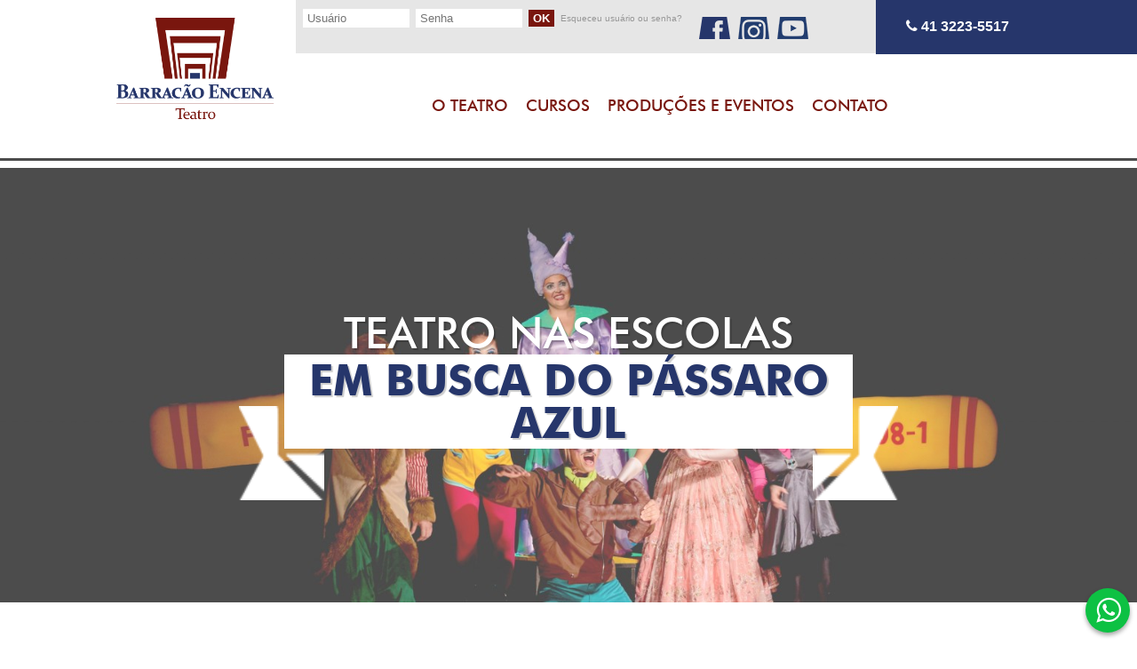

--- FILE ---
content_type: text/html; charset=UTF-8
request_url: https://teatrobarracaoencena.com.br/eventos/teatro-nas-escolas-em-busca-do-passaro-azul/
body_size: 27309
content:
<!DOCTYPE html> <!--[if lt IE 8 ]><script type="text/javascript">window.location.href="http://www.creativehut.com.br/atualize";</script><![endif]--><html lang="pt-BR"><head><meta http-equiv="Content-Type" content="text/html; charset=utf-8"><meta name="viewport" content="width=device-width, initial-scale=1.0, user-scalable=no"><meta name="author" content="Creative Hut - Inteligência Digital"><link rel="shortcut icon" href="https://teatrobarracaoencena.com.br/wp-content/themes/barracao/img/favicon.ico"><meta name='robots' content='index, follow, max-image-preview:large, max-snippet:-1, max-video-preview:-1' /><link media="all" href="https://teatrobarracaoencena.com.br/wp-content/cache/autoptimize/css/autoptimize_d2e97b18a061f0c9da56a26b75c7412b.css" rel="stylesheet"><title>Teatro nas Escolas Em Busca do Pássaro Azul - Barracão EnCena</title><link rel="canonical" href="https://teatrobarracaoencena.com.br/eventos/teatro-nas-escolas-em-busca-do-passaro-azul/" /><meta property="og:locale" content="pt_BR" /><meta property="og:type" content="article" /><meta property="og:title" content="Teatro nas Escolas Em Busca do Pássaro Azul - Barracão EnCena" /><meta property="og:description" content="SINOPSE: Mitzi é uma jovem aprendiz de fada que ousada e determinada, faz uma grande viagem com seu cachorro Nicolau, Saiba +" /><meta property="og:url" content="https://teatrobarracaoencena.com.br/eventos/teatro-nas-escolas-em-busca-do-passaro-azul/" /><meta property="og:site_name" content="Barracão EnCena" /><meta property="article:publisher" content="https://www.facebook.com/BarracaoEncena" /><meta name="twitter:card" content="summary_large_image" /><meta name="twitter:label1" content="Est. tempo de leitura" /><meta name="twitter:data1" content="2 minutos" /> <script type="application/ld+json" class="yoast-schema-graph">{"@context":"https://schema.org","@graph":[{"@type":"WebPage","@id":"https://teatrobarracaoencena.com.br/eventos/teatro-nas-escolas-em-busca-do-passaro-azul/","url":"https://teatrobarracaoencena.com.br/eventos/teatro-nas-escolas-em-busca-do-passaro-azul/","name":"Teatro nas Escolas Em Busca do Pássaro Azul - Barracão EnCena","isPartOf":{"@id":"https://teatrobarracaoencena.com.br/#website"},"datePublished":"2022-08-05T18:46:43+00:00","dateModified":"2022-08-05T18:46:43+00:00","breadcrumb":{"@id":"https://teatrobarracaoencena.com.br/eventos/teatro-nas-escolas-em-busca-do-passaro-azul/#breadcrumb"},"inLanguage":"pt-BR","potentialAction":[{"@type":"ReadAction","target":["https://teatrobarracaoencena.com.br/eventos/teatro-nas-escolas-em-busca-do-passaro-azul/"]}]},{"@type":"BreadcrumbList","@id":"https://teatrobarracaoencena.com.br/eventos/teatro-nas-escolas-em-busca-do-passaro-azul/#breadcrumb","itemListElement":[{"@type":"ListItem","position":1,"name":"Início","item":"https://teatrobarracaoencena.com.br/"},{"@type":"ListItem","position":2,"name":"Teatro nas Escolas Em Busca do Pássaro Azul"}]},{"@type":"WebSite","@id":"https://teatrobarracaoencena.com.br/#website","url":"https://teatrobarracaoencena.com.br/","name":"Barracão EnCena","description":"Teatro, cursos, produções e eventos.","potentialAction":[{"@type":"SearchAction","target":{"@type":"EntryPoint","urlTemplate":"https://teatrobarracaoencena.com.br/?s={search_term_string}"},"query-input":"required name=search_term_string"}],"inLanguage":"pt-BR"}]}</script> <link rel='dns-prefetch' href='//www.googletagmanager.com' /> <script type="text/javascript">window._wpemojiSettings = {"baseUrl":"https:\/\/s.w.org\/images\/core\/emoji\/14.0.0\/72x72\/","ext":".png","svgUrl":"https:\/\/s.w.org\/images\/core\/emoji\/14.0.0\/svg\/","svgExt":".svg","source":{"concatemoji":"https:\/\/teatrobarracaoencena.com.br\/wp-includes\/js\/wp-emoji-release.min.js?ver=30021aa7ef9fb358e68b0f01063ba8a8"}};
/*! This file is auto-generated */
!function(i,n){var o,s,e;function c(e){try{var t={supportTests:e,timestamp:(new Date).valueOf()};sessionStorage.setItem(o,JSON.stringify(t))}catch(e){}}function p(e,t,n){e.clearRect(0,0,e.canvas.width,e.canvas.height),e.fillText(t,0,0);var t=new Uint32Array(e.getImageData(0,0,e.canvas.width,e.canvas.height).data),r=(e.clearRect(0,0,e.canvas.width,e.canvas.height),e.fillText(n,0,0),new Uint32Array(e.getImageData(0,0,e.canvas.width,e.canvas.height).data));return t.every(function(e,t){return e===r[t]})}function u(e,t,n){switch(t){case"flag":return n(e,"\ud83c\udff3\ufe0f\u200d\u26a7\ufe0f","\ud83c\udff3\ufe0f\u200b\u26a7\ufe0f")?!1:!n(e,"\ud83c\uddfa\ud83c\uddf3","\ud83c\uddfa\u200b\ud83c\uddf3")&&!n(e,"\ud83c\udff4\udb40\udc67\udb40\udc62\udb40\udc65\udb40\udc6e\udb40\udc67\udb40\udc7f","\ud83c\udff4\u200b\udb40\udc67\u200b\udb40\udc62\u200b\udb40\udc65\u200b\udb40\udc6e\u200b\udb40\udc67\u200b\udb40\udc7f");case"emoji":return!n(e,"\ud83e\udef1\ud83c\udffb\u200d\ud83e\udef2\ud83c\udfff","\ud83e\udef1\ud83c\udffb\u200b\ud83e\udef2\ud83c\udfff")}return!1}function f(e,t,n){var r="undefined"!=typeof WorkerGlobalScope&&self instanceof WorkerGlobalScope?new OffscreenCanvas(300,150):i.createElement("canvas"),a=r.getContext("2d",{willReadFrequently:!0}),o=(a.textBaseline="top",a.font="600 32px Arial",{});return e.forEach(function(e){o[e]=t(a,e,n)}),o}function t(e){var t=i.createElement("script");t.src=e,t.defer=!0,i.head.appendChild(t)}"undefined"!=typeof Promise&&(o="wpEmojiSettingsSupports",s=["flag","emoji"],n.supports={everything:!0,everythingExceptFlag:!0},e=new Promise(function(e){i.addEventListener("DOMContentLoaded",e,{once:!0})}),new Promise(function(t){var n=function(){try{var e=JSON.parse(sessionStorage.getItem(o));if("object"==typeof e&&"number"==typeof e.timestamp&&(new Date).valueOf()<e.timestamp+604800&&"object"==typeof e.supportTests)return e.supportTests}catch(e){}return null}();if(!n){if("undefined"!=typeof Worker&&"undefined"!=typeof OffscreenCanvas&&"undefined"!=typeof URL&&URL.createObjectURL&&"undefined"!=typeof Blob)try{var e="postMessage("+f.toString()+"("+[JSON.stringify(s),u.toString(),p.toString()].join(",")+"));",r=new Blob([e],{type:"text/javascript"}),a=new Worker(URL.createObjectURL(r),{name:"wpTestEmojiSupports"});return void(a.onmessage=function(e){c(n=e.data),a.terminate(),t(n)})}catch(e){}c(n=f(s,u,p))}t(n)}).then(function(e){for(var t in e)n.supports[t]=e[t],n.supports.everything=n.supports.everything&&n.supports[t],"flag"!==t&&(n.supports.everythingExceptFlag=n.supports.everythingExceptFlag&&n.supports[t]);n.supports.everythingExceptFlag=n.supports.everythingExceptFlag&&!n.supports.flag,n.DOMReady=!1,n.readyCallback=function(){n.DOMReady=!0}}).then(function(){return e}).then(function(){var e;n.supports.everything||(n.readyCallback(),(e=n.source||{}).concatemoji?t(e.concatemoji):e.wpemoji&&e.twemoji&&(t(e.twemoji),t(e.wpemoji)))}))}((window,document),window._wpemojiSettings);</script> <script type='text/javascript' src='https://teatrobarracaoencena.com.br/wp-includes/js/jquery/jquery.min.js?ver=3.7.0' id='jquery-core-js'></script> <script type='text/javascript' id='enhanced-ecommerce-google-analytics-js-extra'>var ConvAioGlobal = {"nonce":"c0c127afec"};</script> <script id="enhanced-ecommerce-google-analytics-js-after" type="text/javascript">tvc_smd={"tvc_wcv":"","tvc_wpv":"6.3.7","tvc_eev":"7.2.6","tvc_cnf":{"t_cg":"","t_ec":"0","t_ee":"on","t_df":"","t_gUser":"1","t_UAen":"on","t_thr":"6","t_IPA":"1","t_PrivacyPolicy":"1"},"tvc_sub_data":{"sub_id":"70284","cu_id":"60550","pl_id":"1","ga_tra_option":"GA4","ga_property_id":"","ga_measurement_id":"G-FQN97PL9SW","ga_ads_id":"3027354370","ga_gmc_id":"","ga_gmc_id_p":"","op_gtag_js":"0","op_en_e_t":"0","op_rm_t_t":"1","op_dy_rm_t_t":"0","op_li_ga_wi_ads":"1","gmc_is_product_sync":"0","gmc_is_site_verified":"0","gmc_is_domain_claim":"0","gmc_product_count":"0","fb_pixel_id":"3994861694113229","tracking_method":"gtm","user_gtm_id":"conversios-gtm"}};</script>    <script type='text/javascript' src='https://www.googletagmanager.com/gtag/js?id=GT-P3J3N67' id='google_gtagjs-js' async></script> <script id="google_gtagjs-js-after" type="text/javascript">window.dataLayer = window.dataLayer || [];function gtag(){dataLayer.push(arguments);}
gtag("set","linker",{"domains":["teatrobarracaoencena.com.br"]});
gtag("js", new Date());
gtag("set", "developer_id.dZTNiMT", true);
gtag("config", "GT-P3J3N67");
gtag("config", "AW-844965718");
 window._googlesitekit = window._googlesitekit || {}; window._googlesitekit.throttledEvents = []; window._googlesitekit.gtagEvent = (name, data) => { var key = JSON.stringify( { name, data } ); if ( !! window._googlesitekit.throttledEvents[ key ] ) { return; } window._googlesitekit.throttledEvents[ key ] = true; setTimeout( () => { delete window._googlesitekit.throttledEvents[ key ]; }, 5 ); gtag( "event", name, { ...data, event_source: "site-kit" } ); };</script> <link rel="https://api.w.org/" href="https://teatrobarracaoencena.com.br/wp-json/" /><link rel="alternate" type="application/json+oembed" href="https://teatrobarracaoencena.com.br/wp-json/oembed/1.0/embed?url=https%3A%2F%2Fteatrobarracaoencena.com.br%2Feventos%2Fteatro-nas-escolas-em-busca-do-passaro-azul%2F" /><link rel="alternate" type="text/xml+oembed" href="https://teatrobarracaoencena.com.br/wp-json/oembed/1.0/embed?url=https%3A%2F%2Fteatrobarracaoencena.com.br%2Feventos%2Fteatro-nas-escolas-em-busca-do-passaro-azul%2F&#038;format=xml" /><meta name="generator" content="Site Kit by Google 1.171.0" /> <script data-cfasync="false" data-no-optimize="1" data-pagespeed-no-defer>var tvc_lc = '';</script> <script data-cfasync="false" data-no-optimize="1" data-pagespeed-no-defer>var tvc_lc = '';</script> <script data-cfasync="false" data-pagespeed-no-defer>window.dataLayer = window.dataLayer || [];
      dataLayer.push({"event":"begin_datalayer","cov_ga4_measurment_id":"G-FQN97PL9SW","cov_remarketing":"1","cov_fb_pixel_id":"3994861694113229","conv_track_email":"1","conv_track_phone":"1","conv_track_address":"1","conv_track_page_scroll":"1","conv_track_file_download":"1","conv_track_author":"1","conv_track_signup":"1","conv_track_signin":"1"});</script>  <script>(function(w, d, s, l, i) {
        w[l] = w[l] || [];
        w[l].push({
          'gtm.start': new Date().getTime(),
          event: 'gtm.js'
        });
        var f = d.getElementsByTagName(s)[0],
          j = d.createElement(s),
          dl = l != 'dataLayer' ? '&l=' + l : '';
        j.async = true;
        j.src =
          'https://www.googletagmanager.com/gtm.js?id=' + i + dl;
        f.parentNode.insertBefore(j, f);
      })(window, document, 'script', 'dataLayer', 'GTM-K7X94DG');</script>  <noscript><iframe src="https://www.googletagmanager.com/ns.html?id=GTM-K7X94DG" height="0" width="0" style="display:none;visibility:hidden"></iframe></noscript>  <script>(window.gaDevIds = window.gaDevIds || []).push('5CDcaG');</script> <script type="text/javascript">var ajaxurl = 'https://teatrobarracaoencena.com.br/wp-admin/admin-ajax.php';</script> </head><body data-rsssl=1><div class="fixed-whatsapp"> <a href="https://web.whatsapp.com/send?phone=554191725517" target="_blank"><i class="fa fa-whatsapp"></i></a></div><main><header><div class="container"> <a class="logo" href="https://teatrobarracaoencena.com.br"><img src="https://teatrobarracaoencena.com.br/wp-content/themes/barracao/img/barracao-logo.png"></a><div class="header-content"><ul class="tabs container"><li class="tab-user"> <input type="radio" name="tabs" id="tab1" /> <label for="tab1"><i class="fa fa-user"></i> Área online</label><div id="tab-content1" class="tab-content"><form action="https://barracaoencena.wpensar.com.br/login" role="form" method="post"> <input type="text" name="username" autocapitalize="off" autocorrect="off" id="id_username" required="" placeholder="Usuário"> <input type="password" name="password" autocapitalize="off" autocorrect="off" id="id_password" required="" placeholder="Senha"> <input type="submit" name="submit" value="ok"></form> <a href="http://barracaoencena.wpensar.com.br/api/usuario/senha/reset/" target="_blank" class="forgot-password">Esqueceu usuário ou senha?</a></div></li><li class="tab-contact"> <input type="radio" name="tabs" id="tab2" checked /> <label for="tab2"><i class="fa fa-envelope-o"></i> Contato</label><div id="tab-content2" class="tab-content"><div class="social"> <a href="https://www.facebook.com/BarracaoEncena/" target="_blank" class="facebook"></a> <a href="https://www.instagram.com/teatrobarracaoencena/" target="_blank" class="instagram"></a> <a href="https://www.youtube.com/TeatroBarracãoEnCena" target="_blank" class="youtube"></a></div><p class="phone"><a href="tel:4132235517"><i class="fa fa-phone"></i> 41 3223-5517</a></p><p class="location"><a href="https://goo.gl/maps/JxKuBn41P712" target="_blank" title="Ver no mapa..."><i class="fa fa-map-marker"></i> Rua Treze de Maio, 160 - Centro, Curitiba - PR, Brasil</a></p></div></li></ul> <a class="logo" href="https://teatrobarracaoencena.com.br"><img src="https://teatrobarracaoencena.com.br/wp-content/themes/barracao/img/barracao-logo.png"></a> <input type="checkbox" name="main-menu" id="menu-toggle" /> <label for="menu-toggle" class="menu-label"><i class="fa fa-bars"></i>Menu</label><div id="nav-content" class="navigation"><div class="menu-menu-principal-container"><ul id="menu-menu-principal" class="menu"><li id="menu-item-92" class="menu-item menu-item-type-post_type menu-item-object-page menu-item-92"><a href="https://teatrobarracaoencena.com.br/teatro/">O Teatro</a></li><li id="menu-item-95" class="menu-item menu-item-type-post_type menu-item-object-page menu-item-has-children menu-item-95"><a href="https://teatrobarracaoencena.com.br/cursos-de-teatro/">Cursos</a><ul class="sub-menu"><li id="menu-item-1648" class="menu-item menu-item-type-post_type menu-item-object-cursos menu-item-1648"><a href="https://teatrobarracaoencena.com.br/cursos/teatro-para-criancas/">Teatro para crianças</a></li><li id="menu-item-1647" class="menu-item menu-item-type-post_type menu-item-object-cursos menu-item-1647"><a href="https://teatrobarracaoencena.com.br/cursos/teatro-para-adolescentes/">Teatro para adolescentes</a></li><li id="menu-item-1646" class="menu-item menu-item-type-post_type menu-item-object-cursos menu-item-1646"><a href="https://teatrobarracaoencena.com.br/cursos/teatro-para-jovens/">Teatro para jovens</a></li><li id="menu-item-1645" class="menu-item menu-item-type-post_type menu-item-object-cursos menu-item-1645"><a href="https://teatrobarracaoencena.com.br/cursos/teatro-e-tv-para-adultos/">Teatro e TV adultos</a></li><li id="menu-item-1644" class="menu-item menu-item-type-post_type menu-item-object-cursos menu-item-1644"><a href="https://teatrobarracaoencena.com.br/cursos/teatro-terapeutico/">Teatro terapêutico</a></li><li id="menu-item-2737" class="menu-item menu-item-type-post_type menu-item-object-cursos menu-item-2737"><a href="https://teatrobarracaoencena.com.br/cursos/teatro-e-tv-express/">Teatro e Tv Express</a></li></ul></li><li id="menu-item-98" class="menu-item menu-item-type-post_type menu-item-object-page menu-item-has-children menu-item-98"><a href="https://teatrobarracaoencena.com.br/producoes-e-eventos/">Produções e eventos</a><ul class="sub-menu"><li id="menu-item-1651" class="menu-item menu-item-type-post_type menu-item-object-page menu-item-1651"><a href="https://teatrobarracaoencena.com.br/producoes-e-eventos/">Espetáculos</a></li><li id="menu-item-1650" class="menu-item menu-item-type-post_type menu-item-object-eventos menu-item-1650"><a href="https://teatrobarracaoencena.com.br/eventos/eventos-corporativos/">Teatro corporativo</a></li><li id="menu-item-1649" class="menu-item menu-item-type-post_type menu-item-object-eventos menu-item-1649"><a href="https://teatrobarracaoencena.com.br/eventos/eventos-escolares/">Eventos escolares</a></li><li id="menu-item-2422" class="menu-item menu-item-type-post_type menu-item-object-page menu-item-2422"><a href="https://teatrobarracaoencena.com.br/festival-alunos-encena/">Festival Alunos EnCena</a></li><li id="menu-item-2864" class="menu-item menu-item-type-custom menu-item-object-custom menu-item-2864"><a href="https://teatrobarracaoencena.com.br/espetaculos/12o-festival-comedia-encena/">Festival Comédia EnCena</a></li><li id="menu-item-2424" class="menu-item menu-item-type-custom menu-item-object-custom menu-item-2424"><a href="https://teatrobarracaoencena.com.br/espetaculos/vestiba-encena/">Vestiba EnCena</a></li></ul></li><li id="menu-item-417" class="menu-item menu-item-type-post_type menu-item-object-page menu-item-417"><a href="https://teatrobarracaoencena.com.br/contato/">Contato</a></li></ul></div></div></div></div></header><section id="page-header" class="large" style="background-image: url(https://teatrobarracaoencena.com.br/wp-content/uploads/2022/08/01-Em-Busca-do-Pássaro-Azul-capa-si-te-1920x600.jpg);"><h1>Teatro nas Escolas <strong>Em Busca do Pássaro Azul</strong></h1></section><section id="event-details"><div class="container"><div class="col-left"><p><b>SINOPSE: </b><span style="font-weight: 400;">Mitzi é uma jovem aprendiz de fada que ousada e determinada, faz uma grande viagem com seu cachorro Nicolau, sua gata Fafulicha, os apaixonados Alex (o piloto) e Jane Fonda (a princesa), mais a fada Clarice Lispector, no intuito de resgatar o Pássaro Azul da Felicidade das garras do terrível vilão Cordélio, ícone da tristeza e da maldade. Uma viagem encantada e maluca que, ao buscar o que parece estar no mundo de fora, na verdade se encontra no mundo de dentro.</span></p><hr /><p><b>CONTEXTO: </b><span style="font-weight: 400;">Escrita em 1908, pelo dramaturgo belga Maurice Maeterlinck, a peça teatral “O Pássaro Azul” logo foi encenada na Rússia e com o tempo foi levada ao cinema em diversas leituras, as mais famosas a de 1940, com Shirley Temple e a de 1976, dirigida por George Cukor, tendo no elenco Elisabeth Taylor e Jane Fonda, mais grandes atores e bailarinos do Ballet Bolshoi, numa co-produção EUA/Inglaterra/Rússia. Maeterlinck esbarrou no ícone ao inventar uma associação inesperada: pássaro azul/felicidade. Contando a surpreendente história de dois pequenos irmãos que partem para uma viagem mágica com o objetivo de encontrar o Pássaro Azul e, no caminho, vivem uma aventura de descoberta da vida, seus mistérios, armadilhas e perigos, Maeterlinck ousa tocar em temas existenciais que fazem adultos (até mais que as crianças) refletirem o verdadeiro sentido da vida. A peça é então uma viagem de descobertas essenciais, aquelas necessárias na infância, para uma compreensão melhor da vida na idade adulta.</span></p><p><span style="font-weight: 400;">A adaptação para o espetáculo produzido pela Barracão EnCena experimenta liberdades poéticas a serviço do universo infantil e a dramaturgia abre mão do puramente didático para privilegiar a ação, sem que o conteúdo lúdico e encantado se perca. “Em Busca do Pássaro Azul” deixa de lado também o grande espírito de ilusão, típico do teatro do início do século 20, para estabelecer um contato mais direto com a plateia e onde a reflexão e o entretenimento dialogam para um espetáculo engraçado, dinâmico e vigoroso, repleto de personagens presentes do imaginário infantil e que representam emoções fortes na alma de todos os seres humanos: o amor, a fraternidade, o medo e a coragem, além de suas contradições e conflitos.</span></p></div><div class="col-right"><h2>Diferenciais</h2><ul class="differentials"><li> - Espetáculo infantil</li><li> - Valores e virtudes</li><li> - Importância da amizade</li><li><h5><strong>Ficha Técnica: </strong></h5></li><li> <strong>Texto e Direção: </strong> Edson Bueno</li><li> <strong>Direção de Produção: </strong> Mevelyn Gonçalves</li><li> <strong>Elenco: </strong> Ana Paula Machado, Edy Nascimento, Juscelino Zilio, Rafael Pedretti, Rana Moscheta, Mevelyn Gonçalves e William Barbier.</li><li> <strong>Classificação: </strong> Livre - Infantil</li><li> <strong>Duração: </strong> 60 minutos</li></ul></div></div></section><section id="contact-banner"> <a href="https://teatrobarracaoencena.com.br/contato/#producoes-e-eventos"> <img src="https://teatrobarracaoencena.com.br/wp-content/themes/barracao/img/banner-producao-eventos.png"> </a></section><section id="gallery"><div class="opened-gallery"> <a class="item" href="https://teatrobarracaoencena.com.br/wp-content/uploads/2022/08/IMG_0007-512x768-512x768.jpg"  rel="presentation-gallery" data-fancybox="gallery"><img src="https://teatrobarracaoencena.com.br/wp-content/uploads/2022/08/IMG_0007-512x768-380x335.jpg" alt="" /></a> <a class="item" href="https://teatrobarracaoencena.com.br/wp-content/uploads/2022/08/IMG_0027-512x768-512x768.jpg"  rel="presentation-gallery" data-fancybox="gallery"><img src="https://teatrobarracaoencena.com.br/wp-content/uploads/2022/08/IMG_0027-512x768-380x335.jpg" alt="" /></a> <a class="item" href="https://teatrobarracaoencena.com.br/wp-content/uploads/2022/08/IMG_0113.jpg"  rel="presentation-gallery" data-fancybox="gallery"><img src="https://teatrobarracaoencena.com.br/wp-content/uploads/2022/08/IMG_0113-380x335.jpg" alt="" /></a> <a class="item" href="https://teatrobarracaoencena.com.br/wp-content/uploads/2022/08/IMG_0227.jpg"  rel="presentation-gallery" data-fancybox="gallery"><img src="https://teatrobarracaoencena.com.br/wp-content/uploads/2022/08/IMG_0227-380x335.jpg" alt="" /></a> <a class="item" href="https://teatrobarracaoencena.com.br/wp-content/uploads/2022/08/IMG_0276.jpg"  rel="presentation-gallery" data-fancybox="gallery"><img src="https://teatrobarracaoencena.com.br/wp-content/uploads/2022/08/IMG_0276-380x335.jpg" alt="" /></a> <a class="item" href="https://teatrobarracaoencena.com.br/wp-content/uploads/2022/08/IMG_0345.jpg"  rel="presentation-gallery" data-fancybox="gallery"><img src="https://teatrobarracaoencena.com.br/wp-content/uploads/2022/08/IMG_0345-380x335.jpg" alt="" /></a> <a class="item" href="https://teatrobarracaoencena.com.br/wp-content/uploads/2022/08/IMG_0365.jpg"  rel="presentation-gallery" data-fancybox="gallery"><img src="https://teatrobarracaoencena.com.br/wp-content/uploads/2022/08/IMG_0365-380x335.jpg" alt="" /></a> <a class="item" href="https://teatrobarracaoencena.com.br/wp-content/uploads/2022/08/IMG_0367.jpg"  rel="presentation-gallery" data-fancybox="gallery"><img src="https://teatrobarracaoencena.com.br/wp-content/uploads/2022/08/IMG_0367-380x335.jpg" alt="" /></a> <a class="item" href="https://teatrobarracaoencena.com.br/wp-content/uploads/2022/08/IMG_0395.jpg"  rel="presentation-gallery" data-fancybox="gallery"><img src="https://teatrobarracaoencena.com.br/wp-content/uploads/2022/08/IMG_0395-380x335.jpg" alt="" /></a> <a class="item" href="https://teatrobarracaoencena.com.br/wp-content/uploads/2022/08/IMG_0423-512x768-512x768.jpg"  rel="presentation-gallery" data-fancybox="gallery"><img src="https://teatrobarracaoencena.com.br/wp-content/uploads/2022/08/IMG_0423-512x768-380x335.jpg" alt="" /></a></div></section><footer><div class="container"> <a class="logo" href="https://teatrobarracaoencena.com.br"><img src="https://teatrobarracaoencena.com.br/wp-content/themes/barracao/img/barracao-logo-branca.png"></a><div class="contact"><div class="social"> <a href="https://www.facebook.com/BarracaoEncena/" target="_blank" class="facebook"></a> <a href="https://www.instagram.com/teatrobarracaoencena/" target="_blank" class="instagram"></a> <a href="https://www.youtube.com/TeatroBarracãoEnCena" target="_blank" class="youtube"></a></div><div class="contact-info"><p class="phone"><i class="fa fa-phone"></i>Informações: <a href="tel:4132235517">41 3223-5517</a></p><p class="location"><a href="https://goo.gl/maps/JxKuBn41P712" target="_blank" title="Ver no mapa..."><i class="fa fa-map-marker"></i>Rua Treze de Maio, 160 - Centro, Curitiba - PR, Brasil</a></p></div></div></div><div class="copyright"><div class="container"><p><strong>Barracão EnCena</strong> ® Todos os direitos reservados 2016. Desenvolvido por <a target="_blank" href="http://www.creativehut.com.br" title="Inteligência Digital">Creative Hut</a>.</p></div></div></footer> <script data-cfasync="false" data-no-optimize="1" data-pagespeed-no-defer>tvc_js = new TVC_GTM_Enhanced({"affiliation":"Barrac\u00e3o EnCena","is_admin":"","tracking_option":"GA4","property_id":"","measurement_id":"G-FQN97PL9SW","google_ads_id":"3027354370","fb_pixel_id":"3994861694113229","fb_event_id":"ee1ac7fec32c4fc4a1456489d5e1c325","tvc_ajax_url":"https:\/\/teatrobarracaoencena.com.br\/wp-admin\/admin-ajax.php","is_global_fs_enabled":null});
        
          /*
           * Contact form 7 - formSubmit event
           */
          var wpcf7Elm = document.querySelector('.wpcf7');
          if (wpcf7Elm) {
            wpcf7Elm.addEventListener('wpcf7submit', function(event) {
              if (event.detail.status == 'mail_sent') {
                tvc_js.formsubmit_cf7_tracking(event);
              }
            }, false);
          }</script> <script data-cfasync="false" data-no-optimize="1" data-pagespeed-no-defer>document.addEventListener('DOMContentLoaded', function() {
        var downloadLinks = document.querySelectorAll('a[href]');

        downloadLinks.forEach(function(link) {
          link.addEventListener('click', function(event) {
            var fileUrl = link.href;
            var fileName = fileUrl.substring(fileUrl.lastIndexOf('/') + 1);
            var linkText = link.innerText || link.textContent;
            var linkUrl = link.href;

            var fileExtensionPattern = /\.(pdf|xlsx?|docx?|txt|rtf|csv|exe|key|pptx?|ppt|7z|pkg|rar|gz|zip|avi|mov|mp4|mpe?g|wmv|midi?|mp3|wav|wma)$/i;

            if (fileExtensionPattern.test(fileUrl)) {
              window.dataLayer = window.dataLayer || [];
              window.dataLayer.push({
                event: 'file_download',
                file_name: fileName,
                link_text: linkText,
                link_url: linkUrl
              });
            }
          });
        });
      });</script> <script type='text/javascript' src='https://teatrobarracaoencena.com.br/wp-includes/js/dist/vendor/wp-polyfill-inert.min.js?ver=3.1.2' id='wp-polyfill-inert-js'></script> <script type='text/javascript' src='https://teatrobarracaoencena.com.br/wp-includes/js/dist/vendor/regenerator-runtime.min.js?ver=0.13.11' id='regenerator-runtime-js'></script> <script type='text/javascript' src='https://teatrobarracaoencena.com.br/wp-includes/js/dist/vendor/wp-polyfill.min.js?ver=3.15.0' id='wp-polyfill-js'></script> <script type='text/javascript' src='https://teatrobarracaoencena.com.br/wp-includes/js/dist/hooks.min.js?ver=c6aec9a8d4e5a5d543a1' id='wp-hooks-js'></script> <script type='text/javascript' src='https://teatrobarracaoencena.com.br/wp-includes/js/dist/i18n.min.js?ver=7701b0c3857f914212ef' id='wp-i18n-js'></script> <script id="wp-i18n-js-after" type="text/javascript">wp.i18n.setLocaleData( { 'text direction\u0004ltr': [ 'ltr' ] } );</script> <script type='text/javascript' id='contact-form-7-js-extra'>var wpcf7 = {"api":{"root":"https:\/\/teatrobarracaoencena.com.br\/wp-json\/","namespace":"contact-form-7\/v1"}};</script> <script defer src="https://teatrobarracaoencena.com.br/wp-content/cache/autoptimize/js/autoptimize_c0757453ed3ad5be2284f1314e93c04e.js"></script></body></html>